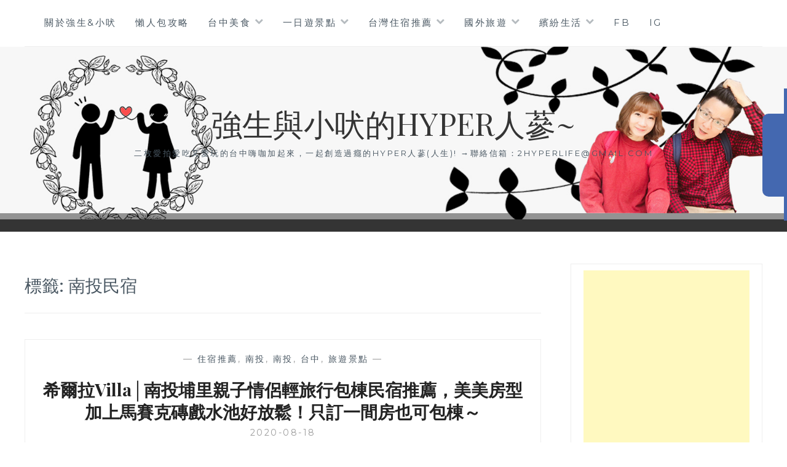

--- FILE ---
content_type: text/html; charset=UTF-8
request_url: https://2hyperlife.com/tag/%E5%8D%97%E6%8A%95%E6%B0%91%E5%AE%BF/
body_size: 18090
content:
<!DOCTYPE html>
<html lang="zh-TW">
<head>
<meta charset="UTF-8">
<meta name="viewport" content="width=device-width, initial-scale=1">
<link rel="profile" href="https://gmpg.org/xfn/11">
<link rel="pingback" href="https://2hyperlife.com/xmlrpc.php">
<title>南投民宿-標籤文章彙整。 @強生與小吠的Hyper人蔘~</title>
<meta name="description" content="南投民宿-標籤文章彙整。 @強生與小吠的Hyper人蔘~" >
<meta name="keywords" content="台中美食,台中旅遊,台中早午餐,台中美食懶人包,台中美食推薦,台中景點,台中一日遊,台中美食部落客" >
<link rel="canonical" href="https://2hyperlife.com/tag/%e5%8d%97%e6%8a%95%e6%b0%91%e5%ae%bf/">
<meta name="publisher"   content="強生與小吠的Hyper人蔘~" >
<meta name="author"  content="hyperlife" >
<link rel="author" href="https://www.facebook.com/2hyperlife" >
<link rel="publisher" href="https://2hyperlife.com" >
<META NAME="copyright" CONTENT="Copyright 2hyperlife.com All rights reserved.">
<link rel="icon" href="https://2hyperlife.com/wp-content/uploads/cropped-icon-32x32.png" type="image/png" >
<link rel="apple-touch-icon" href="https://2hyperlife.com/wp-content/uploads/cropped-icon-32x32.png" type="image/png" >
<meta property="og:locale" content="zh_TW" >
<meta property="og:type" content="website" >
<meta property="og:title" content="南投民宿-標籤文章彙整。 @強生與小吠的Hyper人蔘~" >
<meta property="og:description" content="" >
<meta property="og:url" content="https://2hyperlife.com/tag/%e5%8d%97%e6%8a%95%e6%b0%91%e5%ae%bf/" >
<meta property="og:site_name" content="強生與小吠的Hyper人蔘~" >
<meta property="og:updated_time" content="2020-08-19T7:33:55+08:00" >
<meta property="article:author" content="https://www.facebook.com/2hyperlife" >
<meta property="article:publisher" content="https://www.facebook.com/2hyperlife" >
<meta property="article:tag" content="南投住宿推薦" >
<meta property="article:tag" content="南投兩天一夜" >
<meta property="article:tag" content="南投包棟民宿" >
<meta property="article:tag" content="南投半日遊" >
<meta property="article:tag" content="南投景點" >
<meta property="article:tag" content="南投民宿" >
<meta property="article:tag" content="南投民宿 包棟" >
<meta property="article:tag" content="南投民宿推薦" >
<meta property="article:tag" content="南投親子景點" >
<meta property="article:tag" content="埔里一日遊" >
<meta property="article:tag" content="埔里二日遊" >
<meta property="article:tag" content="埔里住宿" >
<meta property="article:tag" content="埔里住宿推薦" >
<meta property="article:tag" content="埔里景點" >
<meta property="article:tag" content="埔里民宿" >
<meta property="article:tag" content="埔里民宿 包棟" >
<meta property="article:tag" content="埔里民宿推薦" >
<meta property="article:tag" content="希爾拉villa" >
<meta property="article:section" content="住宿推薦, 南投, 南投, 台中, 旅遊景點" >
<meta property="article:published_time" content="2020-08-18T14:24:25+08:00" >
<meta property="article:modified_time" content="2020-08-19T7:33:55+08:00" >
<meta name="twitter:site" content="@強生與小吠的Hyper人蔘~" >
<meta name="twitter:card" content="summary_large_image" >
<meta name="twitter:creator" content="https://www.facebook.com/2hyperlife" >
<meta name="twitter:description" content="南投民宿-標籤文章彙整。 @強生與小吠的Hyper人蔘~" >
<meta name="twitter:title" content="南投民宿-標籤文章彙整。 @強生與小吠的Hyper人蔘~ @ 強生與小吠的Hyper人蔘~" >
<meta name="twitter:image" content="https://2hyperlife.com/wp-content/uploads/cropped-icon-32x32.png" >
<!-----blogimove_preconnect-----><link rel='dns-prefetch' href='//fonts.googleapis.com' />
<link rel="alternate" type="application/rss+xml" title="訂閱《強生與小吠的Hyper人蔘~》&raquo; 資訊提供" href="https://2hyperlife.com/feed/" />
<link rel="alternate" type="application/rss+xml" title="訂閱《強生與小吠的Hyper人蔘~》&raquo; 標籤〈南投民宿〉的資訊提供" href="https://2hyperlife.com/tag/%e5%8d%97%e6%8a%95%e6%b0%91%e5%ae%bf/feed/" />
<style id='wp-img-auto-sizes-contain-inline-css' type='text/css'>
img:is([sizes=auto i],[sizes^="auto," i]){contain-intrinsic-size:3000px 1500px}
/*# sourceURL=wp-img-auto-sizes-contain-inline-css */
</style>
<style id='wp-emoji-styles-inline-css' type='text/css'>

	img.wp-smiley, img.emoji {
		display: inline !important;
		border: none !important;
		box-shadow: none !important;
		height: 1em !important;
		width: 1em !important;
		margin: 0 0.07em !important;
		vertical-align: -0.1em !important;
		background: none !important;
		padding: 0 !important;
	}
/*# sourceURL=wp-emoji-styles-inline-css */
</style>
<style id='wp-block-library-inline-css' type='text/css'>
:root{--wp-block-synced-color:#7a00df;--wp-block-synced-color--rgb:122,0,223;--wp-bound-block-color:var(--wp-block-synced-color);--wp-editor-canvas-background:#ddd;--wp-admin-theme-color:#007cba;--wp-admin-theme-color--rgb:0,124,186;--wp-admin-theme-color-darker-10:#006ba1;--wp-admin-theme-color-darker-10--rgb:0,107,160.5;--wp-admin-theme-color-darker-20:#005a87;--wp-admin-theme-color-darker-20--rgb:0,90,135;--wp-admin-border-width-focus:2px}@media (min-resolution:192dpi){:root{--wp-admin-border-width-focus:1.5px}}.wp-element-button{cursor:pointer}:root .has-very-light-gray-background-color{background-color:#eee}:root .has-very-dark-gray-background-color{background-color:#313131}:root .has-very-light-gray-color{color:#eee}:root .has-very-dark-gray-color{color:#313131}:root .has-vivid-green-cyan-to-vivid-cyan-blue-gradient-background{background:linear-gradient(135deg,#00d084,#0693e3)}:root .has-purple-crush-gradient-background{background:linear-gradient(135deg,#34e2e4,#4721fb 50%,#ab1dfe)}:root .has-hazy-dawn-gradient-background{background:linear-gradient(135deg,#faaca8,#dad0ec)}:root .has-subdued-olive-gradient-background{background:linear-gradient(135deg,#fafae1,#67a671)}:root .has-atomic-cream-gradient-background{background:linear-gradient(135deg,#fdd79a,#004a59)}:root .has-nightshade-gradient-background{background:linear-gradient(135deg,#330968,#31cdcf)}:root .has-midnight-gradient-background{background:linear-gradient(135deg,#020381,#2874fc)}:root{--wp--preset--font-size--normal:16px;--wp--preset--font-size--huge:42px}.has-regular-font-size{font-size:1em}.has-larger-font-size{font-size:2.625em}.has-normal-font-size{font-size:var(--wp--preset--font-size--normal)}.has-huge-font-size{font-size:var(--wp--preset--font-size--huge)}.has-text-align-center{text-align:center}.has-text-align-left{text-align:left}.has-text-align-right{text-align:right}.has-fit-text{white-space:nowrap!important}#end-resizable-editor-section{display:none}.aligncenter{clear:both}.items-justified-left{justify-content:flex-start}.items-justified-center{justify-content:center}.items-justified-right{justify-content:flex-end}.items-justified-space-between{justify-content:space-between}.screen-reader-text{border:0;clip-path:inset(50%);height:1px;margin:-1px;overflow:hidden;padding:0;position:absolute;width:1px;word-wrap:normal!important}.screen-reader-text:focus{background-color:#ddd;clip-path:none;color:#444;display:block;font-size:1em;height:auto;left:5px;line-height:normal;padding:15px 23px 14px;text-decoration:none;top:5px;width:auto;z-index:100000}html :where(.has-border-color){border-style:solid}html :where([style*=border-top-color]){border-top-style:solid}html :where([style*=border-right-color]){border-right-style:solid}html :where([style*=border-bottom-color]){border-bottom-style:solid}html :where([style*=border-left-color]){border-left-style:solid}html :where([style*=border-width]){border-style:solid}html :where([style*=border-top-width]){border-top-style:solid}html :where([style*=border-right-width]){border-right-style:solid}html :where([style*=border-bottom-width]){border-bottom-style:solid}html :where([style*=border-left-width]){border-left-style:solid}html :where(img[class*=wp-image-]){height:auto;max-width:100%}:where(figure){margin:0 0 1em}html :where(.is-position-sticky){--wp-admin--admin-bar--position-offset:var(--wp-admin--admin-bar--height,0px)}@media screen and (max-width:600px){html :where(.is-position-sticky){--wp-admin--admin-bar--position-offset:0px}}

/*# sourceURL=wp-block-library-inline-css */
</style><style id='global-styles-inline-css' type='text/css'>
:root{--wp--preset--aspect-ratio--square: 1;--wp--preset--aspect-ratio--4-3: 4/3;--wp--preset--aspect-ratio--3-4: 3/4;--wp--preset--aspect-ratio--3-2: 3/2;--wp--preset--aspect-ratio--2-3: 2/3;--wp--preset--aspect-ratio--16-9: 16/9;--wp--preset--aspect-ratio--9-16: 9/16;--wp--preset--color--black: #000000;--wp--preset--color--cyan-bluish-gray: #abb8c3;--wp--preset--color--white: #ffffff;--wp--preset--color--pale-pink: #f78da7;--wp--preset--color--vivid-red: #cf2e2e;--wp--preset--color--luminous-vivid-orange: #ff6900;--wp--preset--color--luminous-vivid-amber: #fcb900;--wp--preset--color--light-green-cyan: #7bdcb5;--wp--preset--color--vivid-green-cyan: #00d084;--wp--preset--color--pale-cyan-blue: #8ed1fc;--wp--preset--color--vivid-cyan-blue: #0693e3;--wp--preset--color--vivid-purple: #9b51e0;--wp--preset--gradient--vivid-cyan-blue-to-vivid-purple: linear-gradient(135deg,rgb(6,147,227) 0%,rgb(155,81,224) 100%);--wp--preset--gradient--light-green-cyan-to-vivid-green-cyan: linear-gradient(135deg,rgb(122,220,180) 0%,rgb(0,208,130) 100%);--wp--preset--gradient--luminous-vivid-amber-to-luminous-vivid-orange: linear-gradient(135deg,rgb(252,185,0) 0%,rgb(255,105,0) 100%);--wp--preset--gradient--luminous-vivid-orange-to-vivid-red: linear-gradient(135deg,rgb(255,105,0) 0%,rgb(207,46,46) 100%);--wp--preset--gradient--very-light-gray-to-cyan-bluish-gray: linear-gradient(135deg,rgb(238,238,238) 0%,rgb(169,184,195) 100%);--wp--preset--gradient--cool-to-warm-spectrum: linear-gradient(135deg,rgb(74,234,220) 0%,rgb(151,120,209) 20%,rgb(207,42,186) 40%,rgb(238,44,130) 60%,rgb(251,105,98) 80%,rgb(254,248,76) 100%);--wp--preset--gradient--blush-light-purple: linear-gradient(135deg,rgb(255,206,236) 0%,rgb(152,150,240) 100%);--wp--preset--gradient--blush-bordeaux: linear-gradient(135deg,rgb(254,205,165) 0%,rgb(254,45,45) 50%,rgb(107,0,62) 100%);--wp--preset--gradient--luminous-dusk: linear-gradient(135deg,rgb(255,203,112) 0%,rgb(199,81,192) 50%,rgb(65,88,208) 100%);--wp--preset--gradient--pale-ocean: linear-gradient(135deg,rgb(255,245,203) 0%,rgb(182,227,212) 50%,rgb(51,167,181) 100%);--wp--preset--gradient--electric-grass: linear-gradient(135deg,rgb(202,248,128) 0%,rgb(113,206,126) 100%);--wp--preset--gradient--midnight: linear-gradient(135deg,rgb(2,3,129) 0%,rgb(40,116,252) 100%);--wp--preset--font-size--small: 13px;--wp--preset--font-size--medium: 20px;--wp--preset--font-size--large: 36px;--wp--preset--font-size--x-large: 42px;--wp--preset--spacing--20: 0.44rem;--wp--preset--spacing--30: 0.67rem;--wp--preset--spacing--40: 1rem;--wp--preset--spacing--50: 1.5rem;--wp--preset--spacing--60: 2.25rem;--wp--preset--spacing--70: 3.38rem;--wp--preset--spacing--80: 5.06rem;--wp--preset--shadow--natural: 6px 6px 9px rgba(0, 0, 0, 0.2);--wp--preset--shadow--deep: 12px 12px 50px rgba(0, 0, 0, 0.4);--wp--preset--shadow--sharp: 6px 6px 0px rgba(0, 0, 0, 0.2);--wp--preset--shadow--outlined: 6px 6px 0px -3px rgb(255, 255, 255), 6px 6px rgb(0, 0, 0);--wp--preset--shadow--crisp: 6px 6px 0px rgb(0, 0, 0);}:where(.is-layout-flex){gap: 0.5em;}:where(.is-layout-grid){gap: 0.5em;}body .is-layout-flex{display: flex;}.is-layout-flex{flex-wrap: wrap;align-items: center;}.is-layout-flex > :is(*, div){margin: 0;}body .is-layout-grid{display: grid;}.is-layout-grid > :is(*, div){margin: 0;}:where(.wp-block-columns.is-layout-flex){gap: 2em;}:where(.wp-block-columns.is-layout-grid){gap: 2em;}:where(.wp-block-post-template.is-layout-flex){gap: 1.25em;}:where(.wp-block-post-template.is-layout-grid){gap: 1.25em;}.has-black-color{color: var(--wp--preset--color--black) !important;}.has-cyan-bluish-gray-color{color: var(--wp--preset--color--cyan-bluish-gray) !important;}.has-white-color{color: var(--wp--preset--color--white) !important;}.has-pale-pink-color{color: var(--wp--preset--color--pale-pink) !important;}.has-vivid-red-color{color: var(--wp--preset--color--vivid-red) !important;}.has-luminous-vivid-orange-color{color: var(--wp--preset--color--luminous-vivid-orange) !important;}.has-luminous-vivid-amber-color{color: var(--wp--preset--color--luminous-vivid-amber) !important;}.has-light-green-cyan-color{color: var(--wp--preset--color--light-green-cyan) !important;}.has-vivid-green-cyan-color{color: var(--wp--preset--color--vivid-green-cyan) !important;}.has-pale-cyan-blue-color{color: var(--wp--preset--color--pale-cyan-blue) !important;}.has-vivid-cyan-blue-color{color: var(--wp--preset--color--vivid-cyan-blue) !important;}.has-vivid-purple-color{color: var(--wp--preset--color--vivid-purple) !important;}.has-black-background-color{background-color: var(--wp--preset--color--black) !important;}.has-cyan-bluish-gray-background-color{background-color: var(--wp--preset--color--cyan-bluish-gray) !important;}.has-white-background-color{background-color: var(--wp--preset--color--white) !important;}.has-pale-pink-background-color{background-color: var(--wp--preset--color--pale-pink) !important;}.has-vivid-red-background-color{background-color: var(--wp--preset--color--vivid-red) !important;}.has-luminous-vivid-orange-background-color{background-color: var(--wp--preset--color--luminous-vivid-orange) !important;}.has-luminous-vivid-amber-background-color{background-color: var(--wp--preset--color--luminous-vivid-amber) !important;}.has-light-green-cyan-background-color{background-color: var(--wp--preset--color--light-green-cyan) !important;}.has-vivid-green-cyan-background-color{background-color: var(--wp--preset--color--vivid-green-cyan) !important;}.has-pale-cyan-blue-background-color{background-color: var(--wp--preset--color--pale-cyan-blue) !important;}.has-vivid-cyan-blue-background-color{background-color: var(--wp--preset--color--vivid-cyan-blue) !important;}.has-vivid-purple-background-color{background-color: var(--wp--preset--color--vivid-purple) !important;}.has-black-border-color{border-color: var(--wp--preset--color--black) !important;}.has-cyan-bluish-gray-border-color{border-color: var(--wp--preset--color--cyan-bluish-gray) !important;}.has-white-border-color{border-color: var(--wp--preset--color--white) !important;}.has-pale-pink-border-color{border-color: var(--wp--preset--color--pale-pink) !important;}.has-vivid-red-border-color{border-color: var(--wp--preset--color--vivid-red) !important;}.has-luminous-vivid-orange-border-color{border-color: var(--wp--preset--color--luminous-vivid-orange) !important;}.has-luminous-vivid-amber-border-color{border-color: var(--wp--preset--color--luminous-vivid-amber) !important;}.has-light-green-cyan-border-color{border-color: var(--wp--preset--color--light-green-cyan) !important;}.has-vivid-green-cyan-border-color{border-color: var(--wp--preset--color--vivid-green-cyan) !important;}.has-pale-cyan-blue-border-color{border-color: var(--wp--preset--color--pale-cyan-blue) !important;}.has-vivid-cyan-blue-border-color{border-color: var(--wp--preset--color--vivid-cyan-blue) !important;}.has-vivid-purple-border-color{border-color: var(--wp--preset--color--vivid-purple) !important;}.has-vivid-cyan-blue-to-vivid-purple-gradient-background{background: var(--wp--preset--gradient--vivid-cyan-blue-to-vivid-purple) !important;}.has-light-green-cyan-to-vivid-green-cyan-gradient-background{background: var(--wp--preset--gradient--light-green-cyan-to-vivid-green-cyan) !important;}.has-luminous-vivid-amber-to-luminous-vivid-orange-gradient-background{background: var(--wp--preset--gradient--luminous-vivid-amber-to-luminous-vivid-orange) !important;}.has-luminous-vivid-orange-to-vivid-red-gradient-background{background: var(--wp--preset--gradient--luminous-vivid-orange-to-vivid-red) !important;}.has-very-light-gray-to-cyan-bluish-gray-gradient-background{background: var(--wp--preset--gradient--very-light-gray-to-cyan-bluish-gray) !important;}.has-cool-to-warm-spectrum-gradient-background{background: var(--wp--preset--gradient--cool-to-warm-spectrum) !important;}.has-blush-light-purple-gradient-background{background: var(--wp--preset--gradient--blush-light-purple) !important;}.has-blush-bordeaux-gradient-background{background: var(--wp--preset--gradient--blush-bordeaux) !important;}.has-luminous-dusk-gradient-background{background: var(--wp--preset--gradient--luminous-dusk) !important;}.has-pale-ocean-gradient-background{background: var(--wp--preset--gradient--pale-ocean) !important;}.has-electric-grass-gradient-background{background: var(--wp--preset--gradient--electric-grass) !important;}.has-midnight-gradient-background{background: var(--wp--preset--gradient--midnight) !important;}.has-small-font-size{font-size: var(--wp--preset--font-size--small) !important;}.has-medium-font-size{font-size: var(--wp--preset--font-size--medium) !important;}.has-large-font-size{font-size: var(--wp--preset--font-size--large) !important;}.has-x-large-font-size{font-size: var(--wp--preset--font-size--x-large) !important;}
/*# sourceURL=global-styles-inline-css */
</style>

<style id='classic-theme-styles-inline-css' type='text/css'>
/*! This file is auto-generated */
.wp-block-button__link{color:#fff;background-color:#32373c;border-radius:9999px;box-shadow:none;text-decoration:none;padding:calc(.667em + 2px) calc(1.333em + 2px);font-size:1.125em}.wp-block-file__button{background:#32373c;color:#fff;text-decoration:none}
/*# sourceURL=/wp-includes/css/classic-themes.min.css */
</style>
<link rel='stylesheet' id='blogimove-static-style-css' href='https://2hyperlife.com/wp-content/plugins/blogimove/blogimove-static-style.css' type='text/css' media='all' />
<link rel='stylesheet' id='kk-star-ratings-css' href='https://2hyperlife.com/wp-content/plugins/kk-star-ratings/src/core/public/css/kk-star-ratings.min.css' type='text/css' media='all' />
<link rel='stylesheet' id='anissa-style-css' href='https://2hyperlife.com/wp-content/themes/anissa/style.css' type='text/css' media='all' />
<link rel='stylesheet' id='anissa-fonts-css' href='https://fonts.googleapis.com/css?family=Playfair+Display%3A400%2C700%7CMontserrat%3A400%2C700%7CMerriweather%3A400%2C300%2C700&#038;subset=latin%2Clatin-ext' type='text/css' media='all' />
<link rel='stylesheet' id='anissa-fontawesome-css' href='https://2hyperlife.com/wp-content/themes/anissa/fonts/font-awesome.css' type='text/css' media='all' />
<script type="text/javascript" src="https://2hyperlife.com/wp-includes/js/jquery/jquery.min.js" id="jquery-core-js"></script>
<script type="text/javascript" src="https://2hyperlife.com/wp-includes/js/jquery/jquery-migrate.min.js" id="jquery-migrate-js"></script>
<link rel="https://api.w.org/" href="https://2hyperlife.com/wp-json/" /><link rel="alternate" title="JSON" type="application/json" href="https://2hyperlife.com/wp-json/wp/v2/tags/3937" /><link rel="EditURI" type="application/rsd+xml" title="RSD" href="https://2hyperlife.com/xmlrpc.php?rsd" />
<link rel="preload" fetchpriority="high" href="https://2hyperlife.com/wp-content/plugins/blogimove/blogimove.css" as="style" id="blogimove-css" type="text/css" media="all" onload="this.onload=null;this.rel='stylesheet'"><noscript><link rel='stylesheet' id='blogimove-css'  href='https://2hyperlife.com/wp-content/plugins/blogimove/blogimove.css' type='text/css' media='all' /></noscript><style type="text/css" >.entry-content h2{background-color:#eeeeee; /* 背景顏色 #eeeeee */
border-left:5px solid #FF6666; /*左側框線寬度(5px)、顏色(#FF6666)*/
padding:5px;/*內距(5px)*/
vertical-align:middle; /*垂直置中*/}</style><style>img.zoomImg {
    display:inline !important;
}
</style>

<script>jQuery(document).ready(function ($) {
    disableClick($);
    setTimeout(function () {
        jQuery('div.flex-viewport').each(function (index) {
            jQuery(this).css('height', '');
        });
    }, 500);
});

function disableClick($) {
    if ('') {
        jQuery('.woocommerce-product-gallery__image').each(function (index) {
            jQuery(this).children().click(function () {
                return false;
            });
            jQuery(this).children().children().css("cursor", "default");
        });
    }
}
</script>

		<style type="text/css" id="custom-header-image">
			.site-branding:before {
				background-image: url( https://2hyperlife.com/wp-content/uploads/WP上方橫幅-1.jpg);
				background-position: center;
				background-repeat: no-repeat;
				background-size: cover;
				content: "";
				display: block;
				position: absolute;
				top: 0;
				left: 0;
				width: 100%;
				height: 100%;
				z-index:-1;
			}
		</style>
	<link rel="icon" href="https://2hyperlife.com/wp-content/uploads/cropped-icon-32x32.png" sizes="32x32" />
<link rel="icon" href="https://2hyperlife.com/wp-content/uploads/cropped-icon-270x270.png" sizes="192x192" />
<link rel="apple-touch-icon" href="https://2hyperlife.com/wp-content/uploads/cropped-icon-180x180.png" />
<meta name="msapplication-TileImage" content="https://2hyperlife.com/wp-content/uploads/cropped-icon-270x270.png" />
		<style type="text/css" id="wp-custom-css">
			/* 最佳化廣告配置 */
@media screen and (max-width: 480px) {
    .site-content, .footer-widgets, .site-info {
        padding-left: 2%;
        padding-right: 2%;
    }
    .page-content, .entry-content {
        max-width: 96%;
    }
    .page-content, .entry-content {
        width: 96%;
    }
    .sidebar .widget {
    padding: 10px;
    }
}		</style>
		<meta name="google-site-verification" content="l5OncNGTk_kiovdgw51W6yOvfEsYISYCE8lUEq90-xs" >
<meta name="google-site-verification" content="T6-PoKplQPEJD73XJuBHIerXwjrhsO_Qag1xWQsrsOk" /><meta name="google-site-verification" content="eEJKOLFcEKP_bxwRIOR9U6lsywPeovsy4YTccUeYtQ0" /><meta name="facebook-domain-verification" content="uy4eg2vydtwzbifpontw85f4xe9hdv" />
<!-- Global site tag (gtag.js) - Google Analytics V4 -->
<script async src="https://www.googletagmanager.com/gtag/js?id=G-QEB1EFBCXT"></script>
<script>
  window.dataLayer = window.dataLayer || [];
  function gtag(){dataLayer.push(arguments);}
  gtag('js', new Date());
  gtag('config', 'G-QEB1EFBCXT');</script>

<!-- Global site tag (gtag.js) - Google Analytics -->
<script async src="https://www.googletagmanager.com/gtag/js?id=G-TP0LKPNY03"></script>
<script>
  window.dataLayer = window.dataLayer || [];
  function gtag(){dataLayer.push(arguments);}
  gtag('js', new Date());
  gtag('config', 'G-TP0LKPNY03');</script>
<script async src="https://pagead2.googlesyndication.com/pagead/js/adsbygoogle.js?client=ca-pub-6111494955003335" crossorigin="anonymous"></script>
</head>
<meta property="og:title" content="希爾拉Villa│南投埔里親子情侶輕旅行包棟民宿推薦，美美房型加上馬賽克磚戲水池好放鬆！只訂一間房也可包棟～"/>
	
<body class="archive tag tag-3937 wp-theme-anissa"><div id="fb-root"></div>
<script async defer crossorigin="anonymous" src="https://connect.facebook.net/zh_TW/sdk.js#xfbml=1&version=v22.0" nonce="ZNdl5xVO"></script>
<div id="page" class="hfeed site">
	<a class="skip-link screen-reader-text" href="#content">Skip to content</a>

	<header id="masthead" class="site-header" role="banner">
		<nav id="site-navigation" class="main-navigation clear" role="navigation">
			<button class="menu-toggle" aria-controls="primary-menu" aria-expanded="false">Menu</button>
			<div class="menu-%e4%b8%bb%e9%81%b8%e5%96%ae-container"><ul id="primary-menu" class="menu"><li id="menu-item-1474" class="menu-item menu-item-type-custom menu-item-object-custom menu-item-1474"><a href="https://2hyperlife.com/%e3%80%90about-us-%e5%bc%b7%e7%94%9f%e5%b0%8f%e5%90%a0%e3%80%91%e5%9c%a8%e5%9c%b0%e3%81%ae%e5%8f%b0%e4%b8%ad%e9%83%a8%e8%90%bd%e5%ae%a2%ef%bc%8c%e5%a4%ab%e5%a6%bb%e5%85%b1%e7%ad%86%ef%bc%8c%e5%b0%88/">關於強生&#038;小吠</a></li>
<li id="menu-item-1512" class="menu-item menu-item-type-custom menu-item-object-custom menu-item-1512"><a href="/tag/懶人包">懶人包攻略</a></li>
<li id="menu-item-1902" class="menu-item menu-item-type-custom menu-item-object-custom menu-item-has-children menu-item-1902"><a href="/tag/台中美食">台中美食</a>
<ul class="sub-menu">
	<li id="menu-item-2159" class="menu-item menu-item-type-custom menu-item-object-custom menu-item-2159"><a href="/tag/台中美食">全台中美食不分類</a></li>
	<li id="menu-item-1901" class="menu-item menu-item-type-taxonomy menu-item-object-category menu-item-1901"><a href="https://2hyperlife.com/category/%e6%97%a9%e5%8d%88%e9%a4%90%e3%80%81%e4%b8%8b%e5%8d%88%e8%8c%b6%e3%80%81%e8%a5%bf%e5%bc%8f%e7%94%9c%e9%bb%9e%e3%80%81%e9%ba%b5%e5%8c%85%e3%80%81%e9%ac%86%e9%a4%85%e3%80%81%e5%92%96%e5%95%a1%e5%bb%b3/">早午餐、下午茶、西式甜點、麵包、鬆餅、咖啡廳、雜貨+複合式餐廳</a></li>
	<li id="menu-item-1903" class="menu-item menu-item-type-taxonomy menu-item-object-category menu-item-1903"><a href="https://2hyperlife.com/category/%e6%ad%90%e3%80%81%e7%be%8e%e3%80%81%e6%b3%95%e3%80%81%e7%be%a9%e5%bc%8f%e3%80%81%e9%85%92%e5%90%a7%e3%80%81%e7%89%9b%e6%8e%92%e3%80%81%e5%a5%97%e9%a4%90%e7%ad%89%e5%89%b5%e6%84%8f%e6%96%99%e7%90%86/">歐、美、法、義式、酒吧、牛排、套餐等創意料理</a></li>
	<li id="menu-item-1905" class="menu-item menu-item-type-taxonomy menu-item-object-category menu-item-1905"><a href="https://2hyperlife.com/category/%e4%b8%ad%e5%bc%8f%e6%96%99%e7%90%86%e3%80%81%e4%b8%ad%e5%bc%8f%e7%89%9b%e6%8e%92%e3%80%81%e7%86%b1%e7%82%92%e3%80%81%e7%89%9b%e8%82%89%e9%ba%b5%e3%80%81%e8%92%b8%e9%a4%83%e3%80%81%e5%8c%97%e6%96%b9/">中式料理、中式牛排、熱炒、牛肉麵、蒸餃、北方麵食、簡餐、小吃類</a></li>
	<li id="menu-item-1904" class="menu-item menu-item-type-taxonomy menu-item-object-category menu-item-1904"><a href="https://2hyperlife.com/category/%e6%97%a5%e5%bc%8f%e6%96%99%e7%90%86%e3%80%81%e9%97%9c%e6%9d%b1%e7%85%ae%e3%80%81%e5%b1%85%e9%85%92%e5%b1%8b%e3%80%81%e7%87%92%e8%82%89%e3%80%81%e4%b8%b2%e7%87%92%e3%80%81%e6%8b%89%e9%ba%b5%e3%80%81/">日式料理、關東煮、居酒屋、燒肉、串燒、拉麵、咖哩、定食、丼飯、鰻魚飯</a></li>
	<li id="menu-item-1908" class="menu-item menu-item-type-taxonomy menu-item-object-category menu-item-1908"><a href="https://2hyperlife.com/category/%e9%9f%93%e5%bc%8f%e6%96%99%e7%90%86%e3%80%81%e9%9f%93%e5%bc%8f%e7%83%a4%e8%82%89%e3%80%81%e7%82%b8%e9%9b%9e%e3%80%81%e7%81%ab%e9%8d%8b/">韓式料理、韓式烤肉、炸雞、火鍋</a></li>
	<li id="menu-item-5082" class="menu-item menu-item-type-taxonomy menu-item-object-category menu-item-5082"><a href="https://2hyperlife.com/category/%e7%81%ab%e9%8d%8b%e3%80%81%e5%a3%bd%e5%96%9c%e9%8d%8b%e3%80%81%e6%b6%ae%e6%b6%ae%e9%8d%8b%e3%80%81%e9%ba%bb%e8%be%a3%e3%80%81%e7%82%ad%e7%83%a4%e3%80%81%e5%80%8b%e4%ba%ba%e9%8d%8b/">火鍋、壽喜鍋、涮涮鍋、麻辣、炭烤、個人鍋</a></li>
	<li id="menu-item-5080" class="menu-item menu-item-type-taxonomy menu-item-object-category menu-item-5080"><a href="https://2hyperlife.com/category/%e6%b3%b0%e5%bc%8f%e3%80%81%e8%b6%8a%e5%8d%97%e3%80%81%e5%8d%97%e6%b4%8b%e3%80%81%e5%8d%b0%e5%ba%a6%e6%96%99%e7%90%86/">泰式、越南、南洋、印度料理</a></li>
	<li id="menu-item-5081" class="menu-item menu-item-type-taxonomy menu-item-object-category menu-item-5081"><a href="https://2hyperlife.com/category/%e6%b8%af%e5%bc%8f%e3%80%81%e7%83%a4%e9%b4%a8%e3%80%81%e8%92%b8%e7%b1%a0%e3%80%81%e9%bb%9e%e5%bf%83%e3%80%81%e8%8c%b6%e9%a4%90%e5%bb%b3/">港式、烤鴨、蒸籠、點心、茶餐廳</a></li>
	<li id="menu-item-1906" class="menu-item menu-item-type-taxonomy menu-item-object-category menu-item-1906"><a href="https://2hyperlife.com/category/%e9%a3%b2%e6%96%99%e3%80%81%e5%86%b0%e6%b7%87%e6%b7%8b%e3%80%81gelato%e3%80%81%e5%86%b0%e5%ba%97%e3%80%81%e7%87%92%e4%bb%99%e8%8d%89%e3%80%81%e8%b1%86%e8%8a%b1%e3%80%81%e4%b8%ad%e5%bc%8f%e7%b3%95/">飲料、冰淇淋、gelato、冰店、燒仙草、豆花、中式糕點</a></li>
	<li id="menu-item-1907" class="menu-item menu-item-type-taxonomy menu-item-object-category menu-item-1907"><a href="https://2hyperlife.com/category/%e8%94%ac%e9%a3%9f%e3%80%81%e5%85%a8%e7%b4%a0%e9%a4%90%e5%bb%b3/">蔬食、全素餐廳</a></li>
</ul>
</li>
<li id="menu-item-2080" class="menu-item menu-item-type-custom menu-item-object-custom menu-item-has-children menu-item-2080"><a href="/tag/一日遊景點">一日遊景點</a>
<ul class="sub-menu">
	<li id="menu-item-2857" class="menu-item menu-item-type-custom menu-item-object-custom menu-item-2857"><a href="/tag/苗栗景點">苗栗</a></li>
	<li id="menu-item-2081" class="menu-item menu-item-type-custom menu-item-object-custom menu-item-2081"><a href="/tag/台中景點">台中</a></li>
	<li id="menu-item-2083" class="menu-item menu-item-type-custom menu-item-object-custom menu-item-2083"><a href="/tag/彰化景點">彰化</a></li>
	<li id="menu-item-2082" class="menu-item menu-item-type-custom menu-item-object-custom menu-item-2082"><a href="/tag/南投景點">南投</a></li>
	<li id="menu-item-2084" class="menu-item menu-item-type-custom menu-item-object-custom menu-item-2084"><a href="/tag/台南景點">台南</a></li>
	<li id="menu-item-9070" class="menu-item menu-item-type-custom menu-item-object-custom menu-item-9070"><a href="/tag/宜蘭景點">宜蘭</a></li>
	<li id="menu-item-4186" class="menu-item menu-item-type-custom menu-item-object-custom menu-item-4186"><a href="/tag/台東景點">台東</a></li>
	<li id="menu-item-2107" class="menu-item menu-item-type-custom menu-item-object-custom menu-item-2107"><a href="/tag/澎湖景點">澎湖</a></li>
</ul>
</li>
<li id="menu-item-2025" class="menu-item menu-item-type-custom menu-item-object-custom menu-item-has-children menu-item-2025"><a href="http://／tag/飯店">台灣住宿推薦</a>
<ul class="sub-menu">
	<li id="menu-item-2035" class="menu-item menu-item-type-custom menu-item-object-custom menu-item-2035"><a href="/tag/新北飯店">新北</a></li>
	<li id="menu-item-2026" class="menu-item menu-item-type-custom menu-item-object-custom menu-item-2026"><a href="/tag/台北飯店">台北</a></li>
	<li id="menu-item-2034" class="menu-item menu-item-type-custom menu-item-object-custom menu-item-2034"><a href="/tag/新竹飯店">新竹</a></li>
	<li id="menu-item-2037" class="menu-item menu-item-type-custom menu-item-object-custom menu-item-2037"><a href="/tag/苗栗飯店">苗栗</a></li>
	<li id="menu-item-2027" class="menu-item menu-item-type-custom menu-item-object-custom menu-item-2027"><a href="/tag/台中飯店">台中</a></li>
	<li id="menu-item-2028" class="menu-item menu-item-type-custom menu-item-object-custom menu-item-2028"><a href="/tag/南投飯店">南投</a></li>
	<li id="menu-item-2029" class="menu-item menu-item-type-custom menu-item-object-custom menu-item-2029"><a href="/tag/嘉義飯店">嘉義</a></li>
	<li id="menu-item-2030" class="menu-item menu-item-type-custom menu-item-object-custom menu-item-2030"><a href="/tag/台南飯店">台南</a></li>
	<li id="menu-item-2038" class="menu-item menu-item-type-custom menu-item-object-custom menu-item-2038"><a href="/tag/高雄飯店">高雄</a></li>
	<li id="menu-item-2047" class="menu-item menu-item-type-custom menu-item-object-custom menu-item-2047"><a href="/tag/墾丁飯店">屏東</a></li>
	<li id="menu-item-9071" class="menu-item menu-item-type-custom menu-item-object-custom menu-item-9071"><a href="/tag/宜蘭飯店">宜蘭</a></li>
	<li id="menu-item-2039" class="menu-item menu-item-type-custom menu-item-object-custom menu-item-2039"><a href="/tag/花蓮飯店">花蓮</a></li>
	<li id="menu-item-4185" class="menu-item menu-item-type-custom menu-item-object-custom menu-item-4185"><a href="/tag/台東飯店">台東</a></li>
	<li id="menu-item-2040" class="menu-item menu-item-type-custom menu-item-object-custom menu-item-2040"><a href="/tag/宜蘭飯店">宜蘭</a></li>
	<li id="menu-item-2041" class="menu-item menu-item-type-custom menu-item-object-custom menu-item-2041"><a href="/tag/澎湖飯店">澎湖</a></li>
	<li id="menu-item-2042" class="menu-item menu-item-type-custom menu-item-object-custom menu-item-2042"><a href="/tag/金門飯店">金門</a></li>
</ul>
</li>
<li id="menu-item-1910" class="menu-item menu-item-type-custom menu-item-object-custom menu-item-has-children menu-item-1910"><a href="/tag/國外旅遊">國外旅遊</a>
<ul class="sub-menu">
	<li id="menu-item-2160" class="menu-item menu-item-type-custom menu-item-object-custom menu-item-has-children menu-item-2160"><a href="/tag">日本東京TOKYO</a>
	<ul class="sub-menu">
		<li id="menu-item-1914" class="menu-item menu-item-type-custom menu-item-object-custom menu-item-1914"><a href="/tag/東京行程">東京行程安排</a></li>
		<li id="menu-item-2163" class="menu-item menu-item-type-custom menu-item-object-custom menu-item-2163"><a href="/tag/東京景點">東京景點</a></li>
		<li id="menu-item-2203" class="menu-item menu-item-type-custom menu-item-object-custom menu-item-2203"><a href="/tag/東京美食">東京美食</a></li>
		<li id="menu-item-2033" class="menu-item menu-item-type-custom menu-item-object-custom menu-item-2033"><a href="/tag/東京飯店">東京住宿</a></li>
	</ul>
</li>
	<li id="menu-item-10176" class="menu-item menu-item-type-custom menu-item-object-custom menu-item-10176"><a href="/tag/日本大阪Osaka">日本大阪Osaka</a></li>
	<li id="menu-item-2162" class="menu-item menu-item-type-custom menu-item-object-custom menu-item-has-children menu-item-2162"><a href="/tag">日本沖繩OKINAWA</a>
	<ul class="sub-menu">
		<li id="menu-item-2171" class="menu-item menu-item-type-custom menu-item-object-custom menu-item-2171"><a href="/tag/沖繩行程">沖繩行程安排</a></li>
		<li id="menu-item-2164" class="menu-item menu-item-type-custom menu-item-object-custom menu-item-2164"><a href="/tag/沖繩景點">沖繩景點</a></li>
		<li id="menu-item-2204" class="menu-item menu-item-type-custom menu-item-object-custom menu-item-2204"><a href="/tag/沖繩美食">沖繩美食</a></li>
		<li id="menu-item-2031" class="menu-item menu-item-type-custom menu-item-object-custom menu-item-2031"><a href="/tag/沖繩飯店">沖繩住宿</a></li>
	</ul>
</li>
	<li id="menu-item-2161" class="menu-item menu-item-type-custom menu-item-object-custom menu-item-has-children menu-item-2161"><a href="/tag">韓國首爾SEOUL</a>
	<ul class="sub-menu">
		<li id="menu-item-2172" class="menu-item menu-item-type-custom menu-item-object-custom menu-item-2172"><a href="/tag/首爾行程">首爾行程安排</a></li>
		<li id="menu-item-2165" class="menu-item menu-item-type-custom menu-item-object-custom menu-item-2165"><a href="/tag/首爾景點">首爾景點</a></li>
		<li id="menu-item-2205" class="menu-item menu-item-type-custom menu-item-object-custom menu-item-2205"><a href="/tag/首爾美食">首爾美食</a></li>
		<li id="menu-item-2032" class="menu-item menu-item-type-custom menu-item-object-custom menu-item-2032"><a href="/tag/首爾飯店">首爾住宿</a></li>
	</ul>
</li>
	<li id="menu-item-8190" class="menu-item menu-item-type-custom menu-item-object-custom menu-item-has-children menu-item-8190"><a href="/tag">加拿大多倫多Toronto</a>
	<ul class="sub-menu">
		<li id="menu-item-8189" class="menu-item menu-item-type-custom menu-item-object-custom menu-item-8189"><a href="/tag/多倫多住宿">多倫多住宿</a></li>
		<li id="menu-item-8191" class="menu-item menu-item-type-custom menu-item-object-custom menu-item-8191"><a href="/tag/多倫多景點">多倫多景點</a></li>
		<li id="menu-item-8188" class="menu-item menu-item-type-custom menu-item-object-custom menu-item-8188"><a href="/tag/多倫多美食">多倫多美食</a></li>
	</ul>
</li>
	<li id="menu-item-2166" class="menu-item menu-item-type-custom menu-item-object-custom menu-item-2166"><a href="/tag/拉斯維加斯景點">美國 拉斯維加斯Las Vegas</a></li>
	<li id="menu-item-2167" class="menu-item menu-item-type-custom menu-item-object-custom menu-item-2167"><a href="/tag/馬來西亞景點">馬來西亞Malaysia</a></li>
	<li id="menu-item-2168" class="menu-item menu-item-type-custom menu-item-object-custom menu-item-2168"><a href="/tag/巴黎景點">法國巴黎Paris</a></li>
	<li id="menu-item-2170" class="menu-item menu-item-type-custom menu-item-object-custom menu-item-2170"><a href="/tag/海德堡景點">德國海德堡Heidelberg</a></li>
	<li id="menu-item-2169" class="menu-item menu-item-type-custom menu-item-object-custom menu-item-2169"><a href="/tag/港澳景點">中國港澳Hong Kong&#038;Macau</a></li>
</ul>
</li>
<li id="menu-item-2242" class="menu-item menu-item-type-custom menu-item-object-custom menu-item-has-children menu-item-2242"><a href="/tag">繽紛生活</a>
<ul class="sub-menu">
	<li id="menu-item-2243" class="menu-item menu-item-type-custom menu-item-object-custom menu-item-2243"><a href="/tag/3c數位">數位生活:手機、相機、鍵盤</a></li>
	<li id="menu-item-2248" class="menu-item menu-item-type-custom menu-item-object-custom menu-item-2248"><a href="/tag/廚房樂趣">廚房樂趣:鍋具、懶人料理</a></li>
	<li id="menu-item-9110" class="menu-item menu-item-type-custom menu-item-object-custom menu-item-9110"><a href="/tag/貓奴日常">貓奴日常</a></li>
	<li id="menu-item-2249" class="menu-item menu-item-type-custom menu-item-object-custom menu-item-2249"><a href="/tag/穿搭">吠式穿搭</a></li>
	<li id="menu-item-2303" class="menu-item menu-item-type-custom menu-item-object-custom menu-item-2303"><a href="/tag/還我漂漂">還我漂漂</a></li>
	<li id="menu-item-2282" class="menu-item menu-item-type-custom menu-item-object-custom menu-item-2282"><a href="/tag/血拼">血拼買物</a></li>
	<li id="menu-item-2304" class="menu-item menu-item-type-custom menu-item-object-custom menu-item-2304"><a href="/tag/甩油剪胖">甩油剪胖</a></li>
	<li id="menu-item-2306" class="menu-item menu-item-type-custom menu-item-object-custom menu-item-2306"><a href="/tag/音享影想">音享影想</a></li>
	<li id="menu-item-2305" class="menu-item menu-item-type-custom menu-item-object-custom menu-item-2305"><a href="/tag/生活記瑣">生活記瑣</a></li>
</ul>
</li>
<li id="menu-item-1475" class="menu-item menu-item-type-custom menu-item-object-custom menu-item-1475"><a href="https://www.facebook.com/2hyperlife">FB</a></li>
<li id="menu-item-1476" class="menu-item menu-item-type-custom menu-item-object-custom menu-item-1476"><a href="https://www.instagram.com/2hyperlife_foodie/">IG</a></li>
</ul></div>
					</nav><!-- #site-navigation -->

		<div class="site-branding">						<h1 class="site-title"><a href="https://2hyperlife.com/" rel="home">強生與小吠的Hyper人蔘~</a></h1>
			<h2 class="site-description">二枚愛拍愛吃又愛玩的台中嗨咖加起來，一起創造過癮的Hyper人蔘(人生)! →聯絡信箱：<a href="/cdn-cgi/l/email-protection" class="__cf_email__" data-cfemail="d3e1bbaaa3b6a1bfbab5b693b4beb2babffdb0bcbe">[email&#160;protected]</a></h2>
		</div><!-- .site-branding -->
	 </header><!-- #masthead --><div id="gotop"></div>

	<div id="content" class="site-content">

	<div class="wrap clear">
	
<div id="primary" class="content-area">
  <main id="main" class="site-main" role="main">
        <header class="page-header">
      <h1 class="page-title">標籤: <span>南投民宿</span></h1>    </header>
    <!-- .page-header -->
    
            
<article id="post-8621" class="post-8621 post type-post status-publish format-standard has-post-thumbnail hentry category-4425 category-4420 category-4435 category-4413 category-4231 tag-7207 tag-8602 tag-8601 tag-3883 tag-3884 tag-3937 tag-8646 tag-8600 tag-8073 tag-3221 tag-8645 tag-8641 tag-8643 tag-3973 tag-8642 tag-8647 tag-8644 tag-villa">
<div class="entry-cat">
			&mdash; <a href="https://2hyperlife.com/category/%e4%bd%8f%e5%ae%bf%e6%8e%a8%e8%96%a6/" rel="category tag">住宿推薦</a>, <a href="https://2hyperlife.com/category/%e6%97%85%e9%81%8a%e6%99%af%e9%bb%9e/%e5%8d%97%e6%8a%95/" rel="category tag">南投</a>, <a href="https://2hyperlife.com/category/%e4%bd%8f%e5%ae%bf%e6%8e%a8%e8%96%a6/%e5%8d%97%e6%8a%95-%e4%bd%8f%e5%ae%bf%e6%8e%a8%e8%96%a6/" rel="category tag">南投</a>, <a href="https://2hyperlife.com/category/%e6%97%85%e9%81%8a%e6%99%af%e9%bb%9e/%e5%8f%b0%e4%b8%ad/" rel="category tag">台中</a>, <a href="https://2hyperlife.com/category/%e6%97%85%e9%81%8a%e6%99%af%e9%bb%9e/" rel="category tag">旅遊景點</a> &mdash;
		</div><!-- .entry-cat -->
	<header class="entry-header">
		<h1 class="entry-title"><a href="https://2hyperlife.com/hereandnow/" rel="bookmark">希爾拉Villa│南投埔里親子情侶輕旅行包棟民宿推薦，美美房型加上馬賽克磚戲水池好放鬆！只訂一間房也可包棟～</a></h1>	<div class="entry-datetop">
			<a href="https://2hyperlife.com/hereandnow/" title="希爾拉Villa│南投埔里親子情侶輕旅行包棟民宿推薦，美美房型加上馬賽克磚戲水池好放鬆！只訂一間房也可包棟～">2020-08-18</a>
		</div><!-- .entry-datetop -->
					<div class="featured-image">
				<a href="https://2hyperlife.com/hereandnow/" title="希爾拉Villa│南投埔里親子情侶輕旅行包棟民宿推薦，美美房型加上馬賽克磚戲水池好放鬆！只訂一間房也可包棟～"><!-- Featured Image From URL plugin --> <img src="https://farm66.static.flickr.com/65535/50236427888_a7b952339b_c.jpg" alt="" title="" style=""></a>         
			</div>
			</header><!-- .entry-header -->

	<div class="entry-summary">
		<p>小吠在學時的社團同學這幾年來揪了好幾次說要出去玩個二天一夜，但因為大家陸續結婚生小孩後陣仗愈來愈大，人數一多時&hellip; <a class="more-link" href="https://2hyperlife.com/hereandnow/">Read More <span class="screen-reader-text">希爾拉Villa│南投埔里親子情侶輕旅行包棟民宿推薦，美美房型加上馬賽克磚戲水池好放鬆！只訂一間房也可包棟～</span></a></p>
	</div><!-- .entry-excerpt -->

</article><!-- #post-## -->
    <script data-cfasync="false" src="/cdn-cgi/scripts/5c5dd728/cloudflare-static/email-decode.min.js"></script><script async src="https://pagead2.googlesyndication.com/pagead/js/adsbygoogle.js?client=ca-pub-6111494955003335"
     crossorigin="anonymous"></script>
<!-- 07首頁廣告 -->
<ins class="adsbygoogle"
     style="display:block;margin:20px 0px;"
     data-ad-client="ca-pub-6111494955003335"
     data-ad-slot="2787058286"
     data-ad-format="auto"
     data-full-width-responsive="true"></ins>
<script>
     (adsbygoogle = window.adsbygoogle || []).push({});
</script>    
<article id="post-655" class="post-655 post type-post status-publish format-standard has-post-thumbnail hentry category-8 tag-73 tag-72 tag-england tag-menu tag-old tag-3882 tag-3883 tag-3730 tag-3937 tag-3631 tag-3912 tag-2273 tag-3632 tag-3634 tag-3936 tag-3935 tag-3629 tag-3633">
<div class="entry-cat">
			&mdash; <a href="https://2hyperlife.com/category/%e2%96%8b%e4%b8%ad%e5%8f%b0%e7%81%a3-%e2%96%8b/" rel="category tag">▋中台灣 ▋</a> &mdash;
		</div><!-- .entry-cat -->
	<header class="entry-header">
		<h1 class="entry-title"><a href="https://2hyperlife.com/%e3%80%8c%e5%8d%97%e6%8a%95%e6%b8%85%e5%a2%83%e3%80%8d%e9%ab%98%e7%b4%9a%e9%9f%b3%e9%9f%bf%e4%b9%8b%e8%80%81%e8%8b%b1%e6%a0%bc%e8%98%ad%e4%bd%8f%e5%ae%bf%e5%88%86%e4%ba%ab%e5%8d%88%e6%99%9a%e9%a4%90/" rel="bookmark">「南投清境」高級音響之老英格蘭住宿分享/午+晚餐餐點略顯樸實</a></h1>	<div class="entry-datetop">
			<a href="https://2hyperlife.com/%e3%80%8c%e5%8d%97%e6%8a%95%e6%b8%85%e5%a2%83%e3%80%8d%e9%ab%98%e7%b4%9a%e9%9f%b3%e9%9f%bf%e4%b9%8b%e8%80%81%e8%8b%b1%e6%a0%bc%e8%98%ad%e4%bd%8f%e5%ae%bf%e5%88%86%e4%ba%ab%e5%8d%88%e6%99%9a%e9%a4%90/" title="「南投清境」高級音響之老英格蘭住宿分享/午+晚餐餐點略顯樸實">2014-01-21</a>
		</div><!-- .entry-datetop -->
					<div class="featured-image">
				<a href="https://2hyperlife.com/%e3%80%8c%e5%8d%97%e6%8a%95%e6%b8%85%e5%a2%83%e3%80%8d%e9%ab%98%e7%b4%9a%e9%9f%b3%e9%9f%bf%e4%b9%8b%e8%80%81%e8%8b%b1%e6%a0%bc%e8%98%ad%e4%bd%8f%e5%ae%bf%e5%88%86%e4%ba%ab%e5%8d%88%e6%99%9a%e9%a4%90/" title="「南投清境」高級音響之老英格蘭住宿分享/午+晚餐餐點略顯樸實"><!-- Featured Image From URL plugin --> <img src="//iphoto.ipeen.com.tw/photo/comment/43161/603844/cgm23aa873ed740ef072720ae550304084a852.jpg" alt="" title="" style=""></a>         
			</div>
			</header><!-- .entry-header -->

	<div class="entry-summary">
		<p>&nbsp; &#8212;&#8212;&#8212;&#8212;&#8212;&#8212;&#038;#8212&hellip; <a class="more-link" href="https://2hyperlife.com/%e3%80%8c%e5%8d%97%e6%8a%95%e6%b8%85%e5%a2%83%e3%80%8d%e9%ab%98%e7%b4%9a%e9%9f%b3%e9%9f%bf%e4%b9%8b%e8%80%81%e8%8b%b1%e6%a0%bc%e8%98%ad%e4%bd%8f%e5%ae%bf%e5%88%86%e4%ba%ab%e5%8d%88%e6%99%9a%e9%a4%90/">Read More <span class="screen-reader-text">「南投清境」高級音響之老英格蘭住宿分享/午+晚餐餐點略顯樸實</span></a></p>
	</div><!-- .entry-excerpt -->

</article><!-- #post-## -->
              </main>
  <!-- #main --> 
</div>
<!-- #primary -->


<div id="secondary" class="widget-area sidebar" role="complementary">
  <aside id="custom_html-8" class="widget_text widget widget_custom_html"><div class="textwidget custom-html-widget"><script async src="https://pagead2.googlesyndication.com/pagead/js/adsbygoogle.js?client=ca-pub-6111494955003335"
     crossorigin="anonymous"></script>
<!-- 06側欄廣告2 -->
<ins class="adsbygoogle"
     style="display:block"
     data-ad-client="ca-pub-6111494955003335"
     data-ad-slot="7341380969"
     data-ad-format="auto"
     data-full-width-responsive="true"></ins>
<script>
     (adsbygoogle = window.adsbygoogle || []).push({});
</script></div></aside><aside id="search-3" class="widget widget_search"><h1 class="widget-title">例：店家名、美食類型、景點</h1><form role="search" method="get" class="search-form" action="https://2hyperlife.com/">
				<label>
					<span class="screen-reader-text">搜尋關鍵字:</span>
					<input type="search" class="search-field" placeholder="搜尋..." value="" name="s" />
				</label>
				<input type="submit" class="search-submit" value="搜尋" />
			</form></aside><aside id="text-12" class="widget widget_text"><h1 class="widget-title">合作聯絡方式</h1>			<div class="textwidget"><p><strong>                   <a href="/cdn-cgi/l/email-protection" class="__cf_email__" data-cfemail="f1c399888194839d989794b1969c90989ddf929e9c">[email&#160;protected]</a></strong></p>
<p><strong>                    LINE搜尋: @pjv8210b</strong></p>
<p><strong>                    IG: <a href="https://www.instagram.com/2hyperlife_foodie/" target="_blank" rel="noopener">2hyperlife_foodie</a></strong></p>
<p><strong>                  FB: <a href="https://www.facebook.com/2hyperlife" target="_blank" rel="noopener">強生與小吠的Hyper人蔘</a></strong></p>
</div>
		</aside><aside id="blogimoverecentpost-2" class="widget widget_blogimoverecentpost"><h1 class="widget-title">近期文章</h1><ul><li ><a href="https://2hyperlife.com/lespace/" rel="bookmark" title="網站近期文章：L&#8217;espace老陳小圓法漢堡專賣店 | 用法國配方自製麵包、肉排到醬料都走法式節奏，重新定義台中精緻漢堡的樣子">L&#8217;espace老陳小圓法漢堡專賣店 | 用法國配方自製麵包、肉排到醬料都走法式節奏，重新定義台中精緻漢堡的樣子</a></li> 
<li ><a href="https://2hyperlife.com/oicafe/" rel="bookmark" title="網站近期文章：O~i Cafe│台日夫妻合開的可愛咖啡店！滿滿吉伊卡哇裝飾還有二隻貓店長駐店，可以來吃甜點兼擼貓啦～">O~i Cafe│台日夫妻合開的可愛咖啡店！滿滿吉伊卡哇裝飾還有二隻貓店長駐店，可以來吃甜點兼擼貓啦～</a></li> 
<li ><a href="https://2hyperlife.com/seasoning/" rel="bookmark" title="網站近期文章：四季走走│知名幼兒園旗下早午餐餐廳，另提供教育研習中心和會議室供租借，地點近洲際棒球場">四季走走│知名幼兒園旗下早午餐餐廳，另提供教育研習中心和會議室供租借，地點近洲際棒球場</a></li> 
<li ><a href="https://2hyperlife.com/laidiansweet/" rel="bookmark" title="網站近期文章：甜蒔CAFE &#038; BAKING STUDIO│內用僅有八個座位的迷你甜點店，還有二隻可愛店貓陪伴！近台中捷運文心中清站～">甜蒔CAFE &#038; BAKING STUDIO│內用僅有八個座位的迷你甜點店，還有二隻可愛店貓陪伴！近台中捷運文心中清站～</a></li> 
<li ><a href="https://2hyperlife.com/xinyuan/" rel="bookmark" title="網站近期文章：馨苑小料理松竹店│米其林必比登推薦精緻台菜餐廳，咖啡超好喝！台中第三間就在舊社捷運站下來走路不到1分鐘">馨苑小料理松竹店│米其林必比登推薦精緻台菜餐廳，咖啡超好喝！台中第三間就在舊社捷運站下來走路不到1分鐘</a></li> 
<li ><a href="https://2hyperlife.com/terradeverdant/" rel="bookmark" title="網站近期文章：TERRA de Verdant豐土│餐點融合多國美食風味的蔬食餐酒館，裝潢走異國渡假風～">TERRA de Verdant豐土│餐點融合多國美食風味的蔬食餐酒館，裝潢走異國渡假風～</a></li> 
<li ><a href="https://2hyperlife.com/octsweet/" rel="bookmark" title="網站近期文章：十月甜│南部超好吃波士頓派插旗台中！大墩門市12月中新開幕，任選口味兩顆就送台中專屬保冷袋～草莓系列一定要入手！">十月甜│南部超好吃波士頓派插旗台中！大墩門市12月中新開幕，任選口味兩顆就送台中專屬保冷袋～草莓系列一定要入手！</a></li> 
<li ><a href="https://2hyperlife.com/juyiloo/" rel="bookmark" title="網站近期文章：如意樓│開業20年的老字號江浙料理，自帶免費停車場好方便，菜色好吃選擇多適合聚餐">如意樓│開業20年的老字號江浙料理，自帶免費停車場好方便，菜色好吃選擇多適合聚餐</a></li> 
<li ><a href="https://2hyperlife.com/sumugaga/" rel="bookmark" title="網站近期文章：SUMUGAGA COFFEE ROASTERS | 超漂亮室內天井，隱藏於民宅一樓好喝咖啡廳，來自泰雅族老闆親手調製。推薦咖啡冰淇淋和費南雪">SUMUGAGA COFFEE ROASTERS | 超漂亮室內天井，隱藏於民宅一樓好喝咖啡廳，來自泰雅族老闆親手調製。推薦咖啡冰淇淋和費南雪</a></li> 
<li ><a href="https://2hyperlife.com/lollier/" rel="bookmark" title="網站近期文章：Lollier樂里│位在街道轉角處的迷你咖啡店，提供輕食早午餐，小巧精緻風格餐點表現不錯">Lollier樂里│位在街道轉角處的迷你咖啡店，提供輕食早午餐，小巧精緻風格餐點表現不錯</a></li> 
</ul></aside><aside id="text-14" class="widget widget_text"><h1 class="widget-title">用手機搜尋食記：愛食記APP</h1>			<div class="textwidget"><p><iframe style="border: 1px solid #ececec; display: block; height: 367px; margin: 0 auto; width:100%;" src="https://ifoodie.tw/user/53b01f89d4fdab1e36dd2b22/iframe?style=responsive" frameborder="0" scrolling="no"></iframe><br />
<!--Sticker Style --></p>
<div style="padding: 8px 5px; text-align: center;"><a href="https://ifoodie.tw/?_rdr=blog"><img loading="lazy" decoding="async" style="border: 1px solid grey; -moz-border-radius: 15px; -webkit-border-radius: 15px;" src="https://lh3.googleusercontent.com/IEr8xk4-N_j6rNdJpLXN3Kod_TmtsPT1AWPXJ3Ql0TvblShljxoQ_O_EOk7XsYshwZBZHEpq_7if4Vd_udLMRHl-zzZLFg=s200" alt="愛食記App" width="100" height="100" /><br />
</a></p>
<div style="color: #432224; font-size: 14px; margin: 7px 0 3px;">下載 <a href="https://ifoodie.tw/app/">愛食記App</a><br />
隨時觀看強生與小吠的最新美食食記!</div>
<p style="text-align: center;">
</div>
<p><!--Sticker Style --></p>
</div>
		</aside><aside id="text-3" class="widget widget_text"><h1 class="widget-title">我們的攝影傢俬</h1>			<div class="textwidget"><p>現役:<br />
iPhone 14 Pro Max <a href="https://2hyperlife.com/iphone14promax/">開箱</a><br />
Samsung S25 Ultra<br />
Samsung S21 Ultra <a href="https://2hyperlife.com/s21ultra/">開箱</a><br />
Fujifilm X-T20<br />
Fujifilm 35mm F1.4 <a href="//2hyperlife.com/blog/post/436303627">開箱<br />
</a>Fujifilm 18-55 <a href="//2hyperlife.com/blog/post/113917912">開箱</a><br />
Fujifilm 10-22mm F4<br />
Fujifilm Instax mini 25 <a href="//2hyperlife.com/blog/post/113917903">開箱</a></p>
<p>退役:<br />
Samsung S22 Ultra<br />
Samsung Note 10+ <a href="https://2hyperlife.com/note10plus/" target="_blank" rel="noopener">開箱</a><br />
Samsung S9+   <a href="https://2hyperlife.com/s9plusunboxing/" target="_blank" rel="noopener">開箱</a><br />
Samsung Note8   <a href="https://2hyperlife.com/s9plusunboxing/" target="_blank" rel="noopener">開箱</a><br />
VIVO V9Youth <a href="https://2hyperlife.com/v9youth/" target="_blank" rel="noopener">開箱</a><br />
iPhone 6+ <a href="//2hyperlife.com/blog/post/394338803">開箱</a><br />
iPhone 6s <a href="//2hyperlife.com/blog/post/437933083">開箱</a><br />
iPhone 5S <a href="//2hyperlife.com/blog/post/284561849">開箱</a><br />
iPhone 5 <a href="//2hyperlife.com/blog/post/124286839">開箱<br />
</a>Fujifilm X-A3<br />
Fujifilm X-E1+18-55 <a href="//2hyperlife.com/blog/post/113917912">開箱</a><br />
Canon S120 <a href="//2hyperlife.com/blog/post/289615091">開箱</a><br />
Panasonic GF7 x Leica 15mm F1.7<br />
Canon 7D<br />
Sigma 50 <a href="//2hyperlife.com/blog/post/113917480">開箱</a><br />
Sigma 17-70 <a href="//2hyperlife.com/blog/post/113917459">開箱</a><br />
GRD 4 <a href="//2hyperlife.com/blog/post/113917897">開箱</a><br />
Canon G11 <a href="//2hyperlife.com/blog/post/113930356">開箱</a><br />
Panasonic GF2+14mm <a href="//2hyperlife.com/blog/post/113930638">開箱</a><br />
Canon is850</p>
</div>
		</aside><aside id="blogimovehottagslist-2" class="widget widget_blogimovehottagslist"><h1 class="widget-title">熱門關鍵字</h1><ul class="blogimove-taglist">      
                    <li> <a href="https://2hyperlife.com/tag/%e5%8f%b0%e4%b8%ad%e7%be%8e%e9%a3%9f/" rel="tag" title="熱門關鍵字：台中美食">台中美食</a> (14,449,965)</li>
                          
                    <li> <a href="https://2hyperlife.com/tag/%e6%8e%a8%e8%96%a6/" rel="tag" title="熱門關鍵字：推薦">推薦</a> (5,995,893)</li>
                          
                    <li> <a href="https://2hyperlife.com/tag/%e5%8f%b0%e4%b8%ad/" rel="tag" title="熱門關鍵字：台中">台中</a> (4,950,074)</li>
                          
                    <li> <a href="https://2hyperlife.com/tag/%e6%97%a9%e5%8d%88%e9%a4%90/" rel="tag" title="熱門關鍵字：早午餐">早午餐</a> (3,606,402)</li>
                          
                    <li> <a href="https://2hyperlife.com/tag/%e8%8f%9c%e5%96%ae/" rel="tag" title="熱門關鍵字：菜單">菜單</a> (3,432,843)</li>
                          
                    <li> <a href="https://2hyperlife.com/tag/%e5%8f%b0%e4%b8%ad%e6%97%a9%e5%8d%88%e9%a4%90/" rel="tag" title="熱門關鍵字：台中早午餐">台中早午餐</a> (2,432,710)</li>
                          
                    <li> <a href="https://2hyperlife.com/tag/%e4%b8%8b%e5%8d%88%e8%8c%b6/" rel="tag" title="熱門關鍵字：下午茶">下午茶</a> (2,349,775)</li>
                          
                    <li> <a href="https://2hyperlife.com/tag/%e9%9b%9c%e8%b2%a8/" rel="tag" title="熱門關鍵字：雜貨">雜貨</a> (2,251,442)</li>
                          
                    <li> <a href="https://2hyperlife.com/tag/%e5%92%96%e5%95%a1%e5%bb%b3/" rel="tag" title="熱門關鍵字：咖啡廳">咖啡廳</a> (2,248,041)</li>
                          
                    <li> <a href="https://2hyperlife.com/tag/%e5%a5%bd%e5%90%83/" rel="tag" title="熱門關鍵字：好吃">好吃</a> (2,216,882)</li>
                          
                    <li> <a href="https://2hyperlife.com/tag/%e9%ac%86%e9%a4%85/" rel="tag" title="熱門關鍵字：鬆餅">鬆餅</a> (2,215,970)</li>
                          
                    <li> <a href="https://2hyperlife.com/tag/%e9%ba%b5%e5%8c%85/" rel="tag" title="熱門關鍵字：麵包">麵包</a> (2,116,892)</li>
                          
                    <li> <a href="https://2hyperlife.com/tag/%e8%a5%bf%e5%bc%8f%e7%94%9c%e9%bb%9e/" rel="tag" title="熱門關鍵字：西式甜點">西式甜點</a> (2,084,761)</li>
                          
                    <li> <a href="https://2hyperlife.com/tag/%e8%a4%87%e5%90%88%e5%bc%8f%e9%a4%90%e5%bb%b3/" rel="tag" title="熱門關鍵字：複合式餐廳">複合式餐廳</a> (2,079,216)</li>
                          
                    <li> <a href="https://2hyperlife.com/tag/%e5%8f%b0%e4%b8%ad%e5%a5%bd%e5%90%83/" rel="tag" title="熱門關鍵字：台中好吃">台中好吃</a> (1,987,904)</li>
                          
                    <li> <a href="https://2hyperlife.com/tag/%e5%8f%b0%e4%b8%ad%e9%9f%93%e5%bc%8f/" rel="tag" title="熱門關鍵字：台中韓式">台中韓式</a> (1,908,018)</li>
                          
                    <li> <a href="https://2hyperlife.com/tag/%e5%8f%b0%e4%b8%ad%e6%99%af%e9%bb%9e/" rel="tag" title="熱門關鍵字：台中景點">台中景點</a> (1,751,199)</li>
                          
                    <li> <a href="https://2hyperlife.com/tag/%e5%8f%b0%e4%b8%ad%e7%94%9c%e9%bb%9e/" rel="tag" title="熱門關鍵字：台中甜點">台中甜點</a> (1,621,018)</li>
                          
                    <li> <a href="https://2hyperlife.com/tag/%e5%8f%b0%e4%b8%ad%e4%b8%8b%e5%8d%88%e8%8c%b6/" rel="tag" title="熱門關鍵字：台中下午茶">台中下午茶</a> (1,596,722)</li>
                          
                    <li> <a href="https://2hyperlife.com/tag/%e5%8f%b0%e4%b8%ad%e8%a5%bf%e5%8d%80%e7%be%8e%e9%a3%9f/" rel="tag" title="熱門關鍵字：台中西區美食">台中西區美食</a> (1,594,777)</li>
                    </ul></aside><aside id="text-7" class="widget widget_text"><h1 class="widget-title">窩克島搶鮮報代表</h1>			<div class="textwidget"><p><a href="https://www.walkerland.com.tw/member/view/40829" target="_blank" rel="noopener"><img decoding="async" class="aligncenter" title=" WalkerLand窩客島-2017年最潮港星．代表徽章" src=" https://www.walkerland.com.tw/event/edm/images/201708_magazine06_200.png" alt="WalkerLand窩客島-2017年最潮港星．代表徽章" border="0" /></a></p>
</div>
		</aside><aside id="text-5" class="widget widget_text"><h1 class="widget-title">關於本站</h1>			<div class="textwidget"><p><a href="https://creativecommons.org/licenses/by-nc-nd/3.0/tw/deed.zh_TW" rel="license"><img decoding="async" style="border-width: 0;" src="https://i.creativecommons.org/l/by-nc-nd/3.0/tw/88x31.png" alt="創用 CC 授權條款" /></a><br />
本著作係採用<a href="https://creativecommons.org/licenses/by-nc-nd/3.0/tw/deed.zh_TW" rel="license">創用 CC 姓名標示-非商業性-禁止改作 3.0 台灣 授權條款</a>授權.</p>
</div>
		</aside><aside id="custom_html-9" class="widget_text widget widget_custom_html"><div class="textwidget custom-html-widget"><script data-cfasync="false" src="/cdn-cgi/scripts/5c5dd728/cloudflare-static/email-decode.min.js"></script><script async src="https://pagead2.googlesyndication.com/pagead/js/adsbygoogle.js?client=ca-pub-6111494955003335"
     crossorigin="anonymous"></script>
<!-- 06側欄廣告2 -->
<ins class="adsbygoogle"
     style="display:block"
     data-ad-client="ca-pub-6111494955003335"
     data-ad-slot="7341380969"
     data-ad-format="auto"
     data-full-width-responsive="true"></ins>
<script>
     (adsbygoogle = window.adsbygoogle || []).push({});
</script></div></aside></div>
<!-- #secondary --></div>
<!-- #content -->
</div>
<!-- .wrap  -->
<footer id="colophon" class="site-footer wrap" role="contentinfo">
	<div class="Zi_ad_a_F"></div>
	

    <div class="site-info"> <a href="http://wordpress.org/">Proudly powered by WordPress</a> <span class="sep"> | </span> Theme: Anissa by <a href="https://alienwp.com/" rel="designer">AlienWP</a>. </div>
  <!-- .site-info --> 
</footer>
<!-- #colophon -->
</div>
<!-- #page -->


        <ul class="
            right-side-menu">
                    <li>
             <div style="position: relative;margin-top:0px "><div class="fb-share-button"  data-href="https://2hyperlife.com/%e3%80%8c%e5%8d%97%e6%8a%95%e6%b8%85%e5%a2%83%e3%80%8d%e9%ab%98%e7%b4%9a%e9%9f%b3%e9%9f%bf%e4%b9%8b%e8%80%81%e8%8b%b1%e6%a0%bc%e8%98%ad%e4%bd%8f%e5%ae%bf%e5%88%86%e4%ba%ab%e5%8d%88%e6%99%9a%e9%a4%90/" data-layout="box_count" data-size="small" data-mobile-iframe="false"><a class="fb-xfbml-parse-ignore" target="_blank" href="https://www.facebook.com/sharer/sharer.php?u=https://2hyperlife.com/%e3%80%8c%e5%8d%97%e6%8a%95%e6%b8%85%e5%a2%83%e3%80%8d%e9%ab%98%e7%b4%9a%e9%9f%b3%e9%9f%bf%e4%b9%8b%e8%80%81%e8%8b%b1%e6%a0%bc%e8%98%ad%e4%bd%8f%e5%ae%bf%e5%88%86%e4%ba%ab%e5%8d%88%e6%99%9a%e9%a4%90/%2F&amp;src=sdkpreparse">分享</a></div></div>
             </li>        <li><center>
            <div class="line-it-button" data-lang="zh_Hant" data-type="share-a" data-url="https://2hyperlife.com/%e3%80%8c%e5%8d%97%e6%8a%95%e6%b8%85%e5%a2%83%e3%80%8d%e9%ab%98%e7%b4%9a%e9%9f%b3%e9%9f%bf%e4%b9%8b%e8%80%81%e8%8b%b1%e6%a0%bc%e8%98%ad%e4%bd%8f%e5%ae%bf%e5%88%86%e4%ba%ab%e5%8d%88%e6%99%9a%e9%a4%90/" style="display: none;"></div>
            <script src="https://d.line-scdn.net/r/web/social-plugin/js/thirdparty/loader.min.js" async="async" defer="defer"></script></center></li>            
          
                             
    	        		                                                                																		   				            </ul>
            <script src='//ajax.googleapis.com/ajax/libs/jquery/3.5.1/jquery.min.js'></script>
        <script type="text/javascript">
        _fbHeight = ($(window).height());
        document.write("<div id=\"blogimoveSLIDE\"><a id=\"blogimoveBTN\"  href=\"#\">Click</a><div id=\"blogimoveIFRAMEout\"><div id=\"blogimoveIFRAME\"><iframe loading=\"lazy\" src=\"//www.facebook.com/plugins/page.php?href=https%3A%2F%2Fwww.facebook.com%2F2hyperlife&amp;tabs=messages&amp;width=&amp;height=200&amp;colorscheme=light&amp;show_faces=true&amp;header=true&amp;stream=true&amp;show_border=false\" width=\"300\" height=\"500\" scrolling=\"no\" frameborder=\"0\" style=\"color: #555555; font-family: verdana, arial, sans-serif; line-height: 21.6px; border: none; overflow: hidden; height: "+_fbHeight+"px;\" allowtransparency=\"true\" title=\"facebook\"></iframe></div></div></div>");
        $(document).ready(function(){$("#blogimoveBTN").click(function(){$("#blogimoveIFRAME").toggle(1000);});});
        </script>
        <style>
        #blogimoveSLIDE{position: fixed;top: 20%;right: 0px;height: 215px;z-index: 99999;}
        #blogimoveLINK{position: absolute;top: 50%;left: -22px;color: #4468b0;margin-top: 215px;transform-origin:left top;transform:rotate(-90deg);letter-spacing: 2px;}
        #blogimoveLINK a{color: #4468b0;padding: 0px 10px;}
        #blogimoveLINK a:hover{opacity: 0.6;}
        #blogimoveBTN{color:black;display: inline-block;position: absolute;top: 50%;left: -35px;background: url(https://2hyperlife.com/wp-content/plugins/blogimove/class/../image/fb-vertical.png) no-repeat, #4468b0;width: 40px;height: 135px;border-top-left-radius: 10px;border-bottom-left-radius: 10px;border: 0px;font-size: 0px;display: block;margin-top: -67px;}
        #blogimoveBTN:hover{cursor: pointer;}
        #blogimoveBTN a{color:white;}
        #blogimoveIFRAMEout{display: inline-block;padding-left: 5px;background: #4468b0;height: 100%;}
        #blogimoveIFRAME{display: none;height: 215;width:300px;height:500px;}
        </style>
        <script type="speculationrules">
{"prefetch":[{"source":"document","where":{"and":[{"href_matches":"/*"},{"not":{"href_matches":["/wp-*.php","/wp-admin/*","/wp-content/uploads/*","/wp-content/*","/wp-content/plugins/*","/wp-content/themes/anissa/*","/*\\?(.+)"]}},{"not":{"selector_matches":"a[rel~=\"nofollow\"]"}},{"not":{"selector_matches":".no-prefetch, .no-prefetch a"}}]},"eagerness":"conservative"}]}
</script>
 

                    <script type="application/ld+json">{
              "@context":"https://schema.org",
              "@type":"ItemList",
              "itemListElement":[{"@type":"ListItem","position":1,"name":"L&#8217;espace老陳小圓法漢堡專賣店 | 用法國配方自製麵包、肉排到醬料都走法式節奏，重新定義台中精緻漢堡的樣子","image":{"@type":"ImageObject","url":"https://farm66.static.flickr.com/65535/55025571747_0c659fc0ee_c.jpg"},"url":"https://2hyperlife.com/lespace/"},{"@type":"ListItem","position":2,"name":"O~i Cafe│台日夫妻合開的可愛咖啡店！滿滿吉伊卡哇裝飾還有二隻貓店長駐店，可以來吃甜點兼擼貓啦～","image":{"@type":"ImageObject","url":"https://farm66.static.flickr.com/65535/55026801140_58187b9c0e_c.jpg"},"url":"https://2hyperlife.com/oicafe/"},{"@type":"ListItem","position":3,"name":"四季走走│知名幼兒園旗下早午餐餐廳，另提供教育研習中心和會議室供租借，地點近洲際棒球場","image":{"@type":"ImageObject","url":"https://farm66.static.flickr.com/65535/55040992589_247a2b4583_c.jpg"},"url":"https://2hyperlife.com/seasoning/"},{"@type":"ListItem","position":4,"name":"甜蒔CAFE &#038; BAKING STUDIO│內用僅有八個座位的迷你甜點店，還有二隻可愛店貓陪伴！近台中捷運文心中清站～","image":{"@type":"ImageObject","url":"https://live.staticflickr.com/65535/55039407777_8fe5474919_c.jpg"},"url":"https://2hyperlife.com/laidiansweet/"},{"@type":"ListItem","position":5,"name":"馨苑小料理松竹店│米其林必比登推薦精緻台菜餐廳，咖啡超好喝！台中第三間就在舊社捷運站下來走路不到1分鐘","image":{"@type":"ImageObject","url":"https://farm66.static.flickr.com/65535/55033519471_8fa874f65d_c.jpg"},"url":"https://2hyperlife.com/xinyuan/"},{"@type":"ListItem","position":6,"name":"TERRA de Verdant豐土│餐點融合多國美食風味的蔬食餐酒館，裝潢走異國渡假風～","image":{"@type":"ImageObject","url":"https://farm66.static.flickr.com/65535/55026509716_f94d08fa1e_c.jpg"},"url":"https://2hyperlife.com/terradeverdant/"},{"@type":"ListItem","position":7,"name":"十月甜│南部超好吃波士頓派插旗台中！大墩門市12月中新開幕，任選口味兩顆就送台中專屬保冷袋～草莓系列一定要入手！","image":{"@type":"ImageObject","url":"https://farm66.static.flickr.com/65535/55024864089_368e487090_c.jpg"},"url":"https://2hyperlife.com/octsweet/"},{"@type":"ListItem","position":8,"name":"如意樓│開業20年的老字號江浙料理，自帶免費停車場好方便，菜色好吃選擇多適合聚餐","image":{"@type":"ImageObject","url":"https://farm66.static.flickr.com/65535/55028119876_9ee5477c74_c.jpg"},"url":"https://2hyperlife.com/juyiloo/"},{"@type":"ListItem","position":9,"name":"SUMUGAGA COFFEE ROASTERS | 超漂亮室內天井，隱藏於民宅一樓好喝咖啡廳，來自泰雅族老闆親手調製。推薦咖啡冰淇淋和費南雪","image":{"@type":"ImageObject","url":"https://farm66.static.flickr.com/65535/55024588311_b2edbd331a_c.jpg"},"url":"https://2hyperlife.com/sumugaga/"},{"@type":"ListItem","position":10,"name":"Lollier樂里│位在街道轉角處的迷你咖啡店，提供輕食早午餐，小巧精緻風格餐點表現不錯","image":{"@type":"ImageObject","url":"https://farm66.static.flickr.com/65535/55024759353_1a67a7d2b6_c.jpg"},"url":"https://2hyperlife.com/lollier/"}]
            }</script>
            <div class="bottom-bar-content" style="float:right;margin-right:10px;z-index:0;"><span><a href="http://blogimove.com" target="_blank" style="text-align:right;font-size:10pt;">Blogimove部落格搬家技術服務</a><span></div>    
<script type="application/ld+json">
{
  "@context": "https://schema.org",
  "@type": "BreadcrumbList",
  "@id":"https://2hyperlife.com/hereandnow/#breadcrumb",  
  "itemListElement": [{"@type": "ListItem","position": 1,
  "item": {"@type": "WebPage","@id": "https://2hyperlife.com","url":"https://2hyperlife.com",
      "name": "強生與小吠的Hyper人蔘~"}}
,{
    "@type": "ListItem",
    "position": 2,
    "item": {
        "@type": "WebPage",
      "@id": "https://2hyperlife.com/tag/%e5%8d%97%e6%8a%95%e6%b0%91%e5%ae%bf/",
      "url": "https://2hyperlife.com/tag/%e5%8d%97%e6%8a%95%e6%b0%91%e5%ae%bf/",    
      "name": "南投民宿"
     }
    }
         ]
}
</script>

<script type="text/javascript" id="kk-star-ratings-js-extra">
/* <![CDATA[ */
var kk_star_ratings = {"action":"kk-star-ratings","endpoint":"https://2hyperlife.com/wp-admin/admin-ajax.php","nonce":"591773fa8a"};
//# sourceURL=kk-star-ratings-js-extra
/* ]]> */
</script>
<script type="text/javascript" src="https://2hyperlife.com/wp-content/plugins/kk-star-ratings/src/core/public/js/kk-star-ratings.min.js" id="kk-star-ratings-js"></script>
<script type="text/javascript" src="https://2hyperlife.com/wp-content/themes/anissa/js/navigation.js" id="anissa-navigation-js"></script>
<script type="text/javascript" src="https://2hyperlife.com/wp-content/themes/anissa/js/skip-link-focus-fix.js" id="anissa-skip-link-focus-fix-js"></script>
<script type="text/javascript" src="https://2hyperlife.com/wp-content/themes/anissa/js/owl.carousel.js" id="owl.carousel-js"></script>
<script type="text/javascript" src="https://2hyperlife.com/wp-content/themes/anissa/js/effects.js" id="anissa-effects-js"></script>
<script type="text/javascript" src="https://2hyperlife.com/wp-content/plugins/featured-image-from-url/includes/html/js/jquery.lazyloadxt.extra.js" id="lazyload-js"></script>
<script id="wp-emoji-settings" type="application/json">
{"baseUrl":"https://s.w.org/images/core/emoji/17.0.2/72x72/","ext":".png","svgUrl":"https://s.w.org/images/core/emoji/17.0.2/svg/","svgExt":".svg","source":{"concatemoji":"https://2hyperlife.com/wp-includes/js/wp-emoji-release.min.js"}}
</script>
<script type="module">
/* <![CDATA[ */
/*! This file is auto-generated */
const a=JSON.parse(document.getElementById("wp-emoji-settings").textContent),o=(window._wpemojiSettings=a,"wpEmojiSettingsSupports"),s=["flag","emoji"];function i(e){try{var t={supportTests:e,timestamp:(new Date).valueOf()};sessionStorage.setItem(o,JSON.stringify(t))}catch(e){}}function c(e,t,n){e.clearRect(0,0,e.canvas.width,e.canvas.height),e.fillText(t,0,0);t=new Uint32Array(e.getImageData(0,0,e.canvas.width,e.canvas.height).data);e.clearRect(0,0,e.canvas.width,e.canvas.height),e.fillText(n,0,0);const a=new Uint32Array(e.getImageData(0,0,e.canvas.width,e.canvas.height).data);return t.every((e,t)=>e===a[t])}function p(e,t){e.clearRect(0,0,e.canvas.width,e.canvas.height),e.fillText(t,0,0);var n=e.getImageData(16,16,1,1);for(let e=0;e<n.data.length;e++)if(0!==n.data[e])return!1;return!0}function u(e,t,n,a){switch(t){case"flag":return n(e,"\ud83c\udff3\ufe0f\u200d\u26a7\ufe0f","\ud83c\udff3\ufe0f\u200b\u26a7\ufe0f")?!1:!n(e,"\ud83c\udde8\ud83c\uddf6","\ud83c\udde8\u200b\ud83c\uddf6")&&!n(e,"\ud83c\udff4\udb40\udc67\udb40\udc62\udb40\udc65\udb40\udc6e\udb40\udc67\udb40\udc7f","\ud83c\udff4\u200b\udb40\udc67\u200b\udb40\udc62\u200b\udb40\udc65\u200b\udb40\udc6e\u200b\udb40\udc67\u200b\udb40\udc7f");case"emoji":return!a(e,"\ud83e\u1fac8")}return!1}function f(e,t,n,a){let r;const o=(r="undefined"!=typeof WorkerGlobalScope&&self instanceof WorkerGlobalScope?new OffscreenCanvas(300,150):document.createElement("canvas")).getContext("2d",{willReadFrequently:!0}),s=(o.textBaseline="top",o.font="600 32px Arial",{});return e.forEach(e=>{s[e]=t(o,e,n,a)}),s}function r(e){var t=document.createElement("script");t.src=e,t.defer=!0,document.head.appendChild(t)}a.supports={everything:!0,everythingExceptFlag:!0},new Promise(t=>{let n=function(){try{var e=JSON.parse(sessionStorage.getItem(o));if("object"==typeof e&&"number"==typeof e.timestamp&&(new Date).valueOf()<e.timestamp+604800&&"object"==typeof e.supportTests)return e.supportTests}catch(e){}return null}();if(!n){if("undefined"!=typeof Worker&&"undefined"!=typeof OffscreenCanvas&&"undefined"!=typeof URL&&URL.createObjectURL&&"undefined"!=typeof Blob)try{var e="postMessage("+f.toString()+"("+[JSON.stringify(s),u.toString(),c.toString(),p.toString()].join(",")+"));",a=new Blob([e],{type:"text/javascript"});const r=new Worker(URL.createObjectURL(a),{name:"wpTestEmojiSupports"});return void(r.onmessage=e=>{i(n=e.data),r.terminate(),t(n)})}catch(e){}i(n=f(s,u,c,p))}t(n)}).then(e=>{for(const n in e)a.supports[n]=e[n],a.supports.everything=a.supports.everything&&a.supports[n],"flag"!==n&&(a.supports.everythingExceptFlag=a.supports.everythingExceptFlag&&a.supports[n]);var t;a.supports.everythingExceptFlag=a.supports.everythingExceptFlag&&!a.supports.flag,a.supports.everything||((t=a.source||{}).concatemoji?r(t.concatemoji):t.wpemoji&&t.twemoji&&(r(t.twemoji),r(t.wpemoji)))});
//# sourceURL=https://2hyperlife.com/wp-includes/js/wp-emoji-loader.min.js
/* ]]> */
</script>
<script defer src="https://static.cloudflareinsights.com/beacon.min.js/vcd15cbe7772f49c399c6a5babf22c1241717689176015" integrity="sha512-ZpsOmlRQV6y907TI0dKBHq9Md29nnaEIPlkf84rnaERnq6zvWvPUqr2ft8M1aS28oN72PdrCzSjY4U6VaAw1EQ==" data-cf-beacon='{"version":"2024.11.0","token":"519a35e0fd1e4ec49fb48f60e805fb66","r":1,"server_timing":{"name":{"cfCacheStatus":true,"cfEdge":true,"cfExtPri":true,"cfL4":true,"cfOrigin":true,"cfSpeedBrain":true},"location_startswith":null}}' crossorigin="anonymous"></script>
</body></html>

--- FILE ---
content_type: text/html; charset=utf-8
request_url: https://www.google.com/recaptcha/api2/aframe
body_size: 267
content:
<!DOCTYPE HTML><html><head><meta http-equiv="content-type" content="text/html; charset=UTF-8"></head><body><script nonce="Hsh733-UljsKAsMCLP46hQ">/** Anti-fraud and anti-abuse applications only. See google.com/recaptcha */ try{var clients={'sodar':'https://pagead2.googlesyndication.com/pagead/sodar?'};window.addEventListener("message",function(a){try{if(a.source===window.parent){var b=JSON.parse(a.data);var c=clients[b['id']];if(c){var d=document.createElement('img');d.src=c+b['params']+'&rc='+(localStorage.getItem("rc::a")?sessionStorage.getItem("rc::b"):"");window.document.body.appendChild(d);sessionStorage.setItem("rc::e",parseInt(sessionStorage.getItem("rc::e")||0)+1);localStorage.setItem("rc::h",'1768678680533');}}}catch(b){}});window.parent.postMessage("_grecaptcha_ready", "*");}catch(b){}</script></body></html>

--- FILE ---
content_type: text/html; charset=utf-8
request_url: https://www.google.com/recaptcha/api2/aframe
body_size: -246
content:
<!DOCTYPE HTML><html><head><meta http-equiv="content-type" content="text/html; charset=UTF-8"></head><body><script nonce="O_5Vu9HfQmZZ2nDW6PGAlA">/** Anti-fraud and anti-abuse applications only. See google.com/recaptcha */ try{var clients={'sodar':'https://pagead2.googlesyndication.com/pagead/sodar?'};window.addEventListener("message",function(a){try{if(a.source===window.parent){var b=JSON.parse(a.data);var c=clients[b['id']];if(c){var d=document.createElement('img');d.src=c+b['params']+'&rc='+(localStorage.getItem("rc::a")?sessionStorage.getItem("rc::b"):"");window.document.body.appendChild(d);sessionStorage.setItem("rc::e",parseInt(sessionStorage.getItem("rc::e")||0)+1);localStorage.setItem("rc::h",'1768678687458');}}}catch(b){}});window.parent.postMessage("_grecaptcha_ready", "*");}catch(b){}</script></body></html>